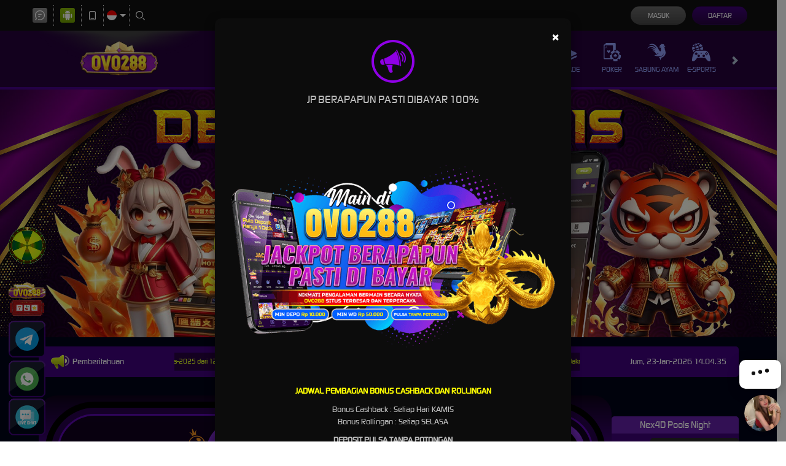

--- FILE ---
content_type: application/javascript; charset=UTF-8
request_url: https://api.livechatinc.com/v3.6/customer/action/get_dynamic_configuration?x-region=us-south1&license_id=16170591&client_id=c5e4f61e1a6c3b1521b541bc5c5a2ac5&url=https%3A%2F%2Fovo288spin.com%2F%23post90770&channel_type=code&origin=livechat&implementation_type=manual_channels&jsonp=__lod2v3rzaf
body_size: 273
content:
__lod2v3rzaf({"organization_id":"3be155ef-cc1d-4d88-a18e-80659bc0100e","livechat_active":true,"livechat":{"group_id":0,"client_limit_exceeded":false,"domain_allowed":true,"online_group_ids":[0],"config_version":"919.0.3.40.273.441.4.5.3.1.3.20.1","localization_version":"6bb83031e4f97736cbbada081b074fb6_eb9d47990a097df391d1ff97cdc7cb7b","language":"id"},"default_widget":"livechat"});